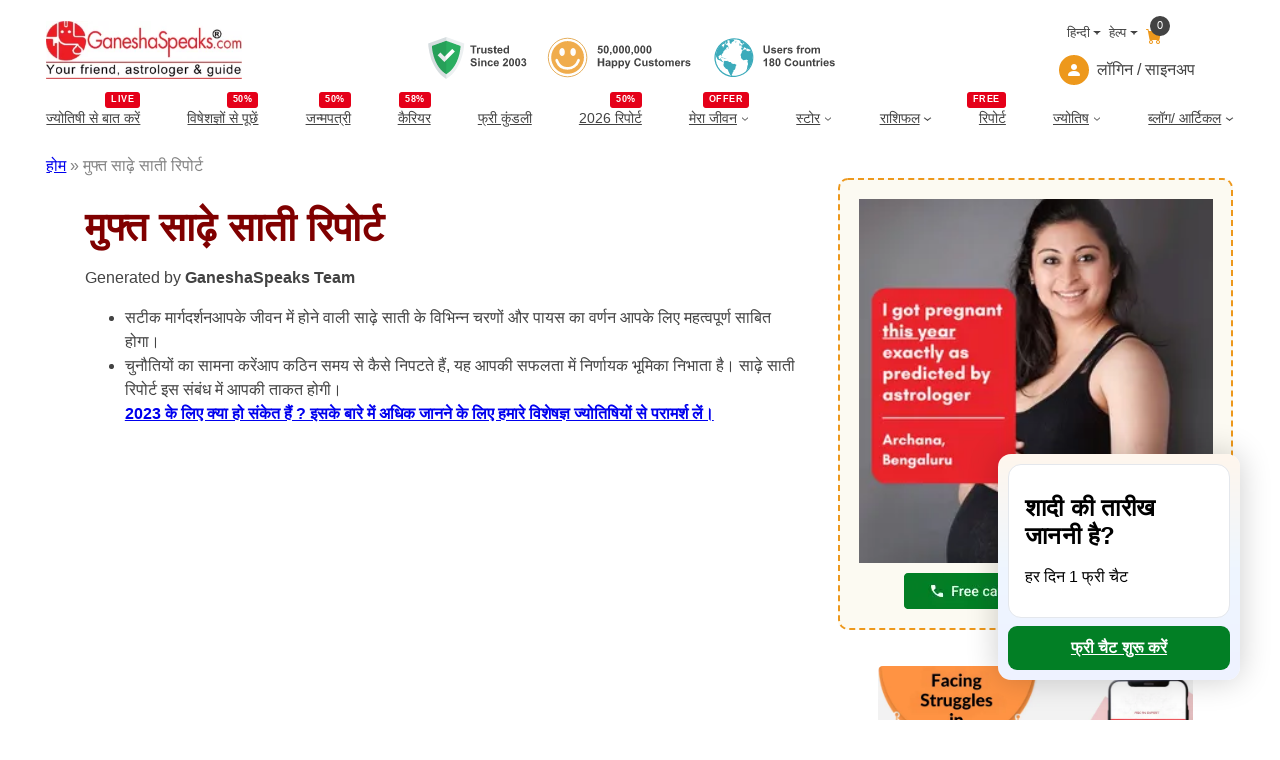

--- FILE ---
content_type: text/html; charset=utf-8
request_url: https://www.google.com/recaptcha/api2/aframe
body_size: 149
content:
<!DOCTYPE HTML><html><head><meta http-equiv="content-type" content="text/html; charset=UTF-8"></head><body><script nonce="HjIHgKPf1U-7jDScOCkahA">/** Anti-fraud and anti-abuse applications only. See google.com/recaptcha */ try{var clients={'sodar':'https://pagead2.googlesyndication.com/pagead/sodar?'};window.addEventListener("message",function(a){try{if(a.source===window.parent){var b=JSON.parse(a.data);var c=clients[b['id']];if(c){var d=document.createElement('img');d.src=c+b['params']+'&rc='+(localStorage.getItem("rc::a")?sessionStorage.getItem("rc::b"):"");window.document.body.appendChild(d);sessionStorage.setItem("rc::e",parseInt(sessionStorage.getItem("rc::e")||0)+1);localStorage.setItem("rc::h",'1768762285931');}}}catch(b){}});window.parent.postMessage("_grecaptcha_ready", "*");}catch(b){}</script></body></html>